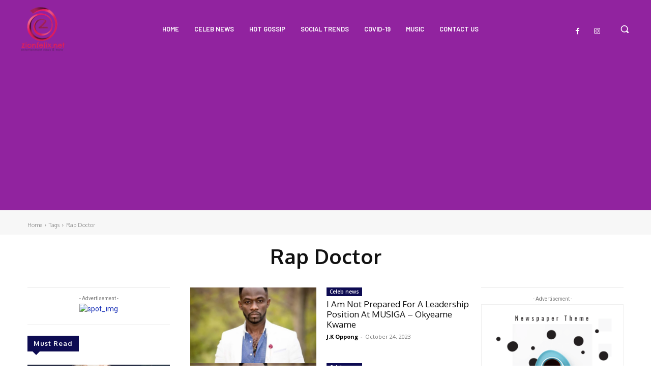

--- FILE ---
content_type: text/html; charset=utf-8
request_url: https://www.google.com/recaptcha/api2/aframe
body_size: 266
content:
<!DOCTYPE HTML><html><head><meta http-equiv="content-type" content="text/html; charset=UTF-8"></head><body><script nonce="PIj5CqnA6fgjoXdBA8i-cA">/** Anti-fraud and anti-abuse applications only. See google.com/recaptcha */ try{var clients={'sodar':'https://pagead2.googlesyndication.com/pagead/sodar?'};window.addEventListener("message",function(a){try{if(a.source===window.parent){var b=JSON.parse(a.data);var c=clients[b['id']];if(c){var d=document.createElement('img');d.src=c+b['params']+'&rc='+(localStorage.getItem("rc::a")?sessionStorage.getItem("rc::b"):"");window.document.body.appendChild(d);sessionStorage.setItem("rc::e",parseInt(sessionStorage.getItem("rc::e")||0)+1);localStorage.setItem("rc::h",'1768665248621');}}}catch(b){}});window.parent.postMessage("_grecaptcha_ready", "*");}catch(b){}</script></body></html>

--- FILE ---
content_type: application/javascript; charset=utf-8
request_url: https://fundingchoicesmessages.google.com/f/AGSKWxXrPWPZ619sgFS13xRw5IUS9bLn3jQ1KQyfS-PVE8uP7fhnDxkMYCiewN2-9pJWKXaUgpMOi30EEMfdWY6EOjcwM3DWWnzJCuzLJ1oGwcK9HCIFvhLq0lYlNAD7a_CWEVwHyArSmAqKTF3uDai3by6bST8iIIqpNu94PmpojhMEhAiNXHhOko63EkvO/_/ade/baloo.php/dfp_overlay./gafc.js/ad_content./adRequest?
body_size: -1292
content:
window['f10a25d2-e79e-4fda-9d3e-33503f292c81'] = true;